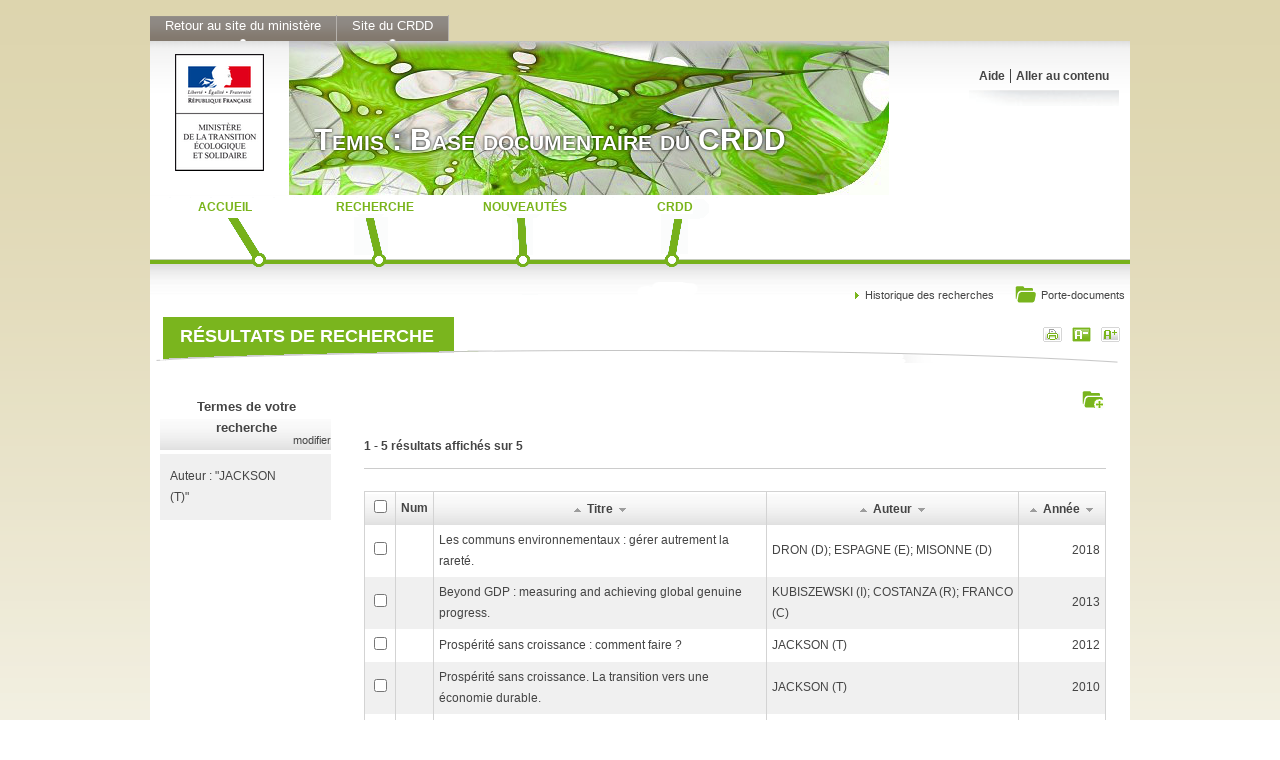

--- FILE ---
content_type: text/html;charset=UTF-8
request_url: https://temis.documentation.developpement-durable.gouv.fr/resultats.html?auteur_mot=%22JACKSON+%28T%29%22
body_size: 2358
content:

<!DOCTYPE html>

<html xmlns="http://www.w3.org/1999/xhtml" lang="fr"><head><meta charset="utf-8" /><title>Résultats de recherche - Temis - Ministère de l'Environnement, de l'Énergie et de la Mer</title><link rel="stylesheet" href="css/pandoc-base.css" /><link rel="stylesheet" href="css/color-green.css" /><link rel="stylesheet" href="css/local.css" /><link rel="stylesheet" type="text/css" href="css/jquery-ui/jquery-ui-1.10.3.custom.css" media="screen" title="Normal" /><script type="text/javascript" src="js/jquery-ui/jquery-1.10.1.min.js"> </script><script type="text/javascript" src="js/jquery-ui/jquery-ui-1.10.3.custom.min.js"> </script><script type="text/javascript" src="js/modernizr/modernizr.custom.70630.js"> </script><script type="text/javascript" src="js/webshims/polyfiller.js"> </script><script>
			//implement all unsupported features || call polyfill before DOM-Ready to implement everything as soon and as fast as possible
			$.webshims.polyfill('forms forms-ext');
			//or load only specific features you need
			//$.webshims.polyfill('forms json-storage');
			$(function(){
				 //use all implemented API-features on DOM-ready 
			});
		</script><script type="text/javascript" src="js/suggest.js"> </script><script type="text/javascript" src="js/search-actions.js"> </script><script type="text/javascript" src="js/pandoc.js"> </script><script type="text/javascript" src="js/common.js"> </script><meta http-equiv="Content-Type" content="text/html; charset=UTF-8" /></head><body><div class="container"><div class="container"><div class="onglet_bk"><a href="http://www.developpement-durable.gouv.fr" target="_blank">Retour au site du ministère</a></div><div class="onglet_bk"><a href="http://www.developpement-durable.gouv.fr/-Centre-de-documentation-CRDD-.html" target="_blank">Site du CRDD</a></div><br class="clear" /></div><div class="container page"><div class="container tete"><a href="http://www.developpement-durable.gouv.fr/"><img src="images/bm.png" alt="logo MEEM" /></a><a href="index.html"><div id="titrepage"><span>Temis : Base documentaire du CRDD</span></div></a><div class="menu-head"><ul><li><a href="aide.html">Aide</a></li><li class="leftpipe"><a href="#contenu" accesskey="s">Aller au contenu</a></li></ul></div></div><div class="container menu"><ul><li><a class="m1" href="index.html"><span>Accueil</span></a></li><li><a class="m2" href="recherche.html"><span>Recherche</span></a></li><li><a class="m3" href="nouveautes.html"><span>Nouveautés</span></a></li><li><a class="m4" href="http://www.crdd.developpement-durable.gouv.fr"><span>CRDD</span></a></li></ul></div><div class="container middle-bar"><div class="ariane"> </div><div class="search-tools"><a class="basket" href="panier.html"><span> </span>Porte-documents</a><a class="histo" href="historique.html">Historique des recherches</a></div></div><br class="clear" /><div class="container corp" id="contenu"><div class="header-corp"><div class="tools"><a href="javascript:print();" class="print" title="Imprimer la page"> </a><a href="#" class="pmoins" title="Réduire la taille du texte" onclick="$('*').stop().animate({fontSize: '-=1pt'},300);"> </a><a href="#" class="pplus" title="Agrandir la taille du texte" onclick="$('*').stop().animate({fontSize: '+=1pt'},300);"> </a></div><h1 class="box">Résultats de recherche</h1></div><div class="container"><div class="filler"> </div><div class="colsleft2-1"><div class="context requete"><span class="requetetitle">Termes de votre recherche</span><span class="modifier"><a href="recherche.html?auteur_mot=%22JACKSON+%28T%29%22&amp;#recherche-accueil">modifier</a></span><h2>Auteur : <span>&quot;JACKSON (T)&quot;</span></h2></div>
									 
								</div><div class="colsleft2-2"><div class="module results "><form action="results.html" method="GET"><div class="context-tools"><a class="AddToBasket" data-basket-action="addSelected" data-basket-boxesname="ids" title="Ajouter au porte-documents" href="javascript: void(0)"> </a></div><br class="clear" /><br class="space" /><div class="pagination"><div class="pages">1 - 5 résultats affichés sur 5</div><div class="suivantes">
						 
						</div></div><br class="clear" /><hr /><br class="space" /><table><tr><th class=""><input type="checkbox" name="selectAll" value="true" title="Sélectionner tout" data-select-all="ids" /></th><th class="">Num</th><th class="local-titre"><a class="sort-arrow" href="?auteur_mot=%22JACKSON+%28T%29%22&amp;sort=titre_sort&amp;order=ascendant"><img src="images/arrow_up.png" /></a>Titre<a class="sort-arrow" href="?auteur_mot=%22JACKSON+%28T%29%22&amp;sort=titre_sort&amp;order=descendant"><img src="images/arrow_down.png" /></a></th><th class="local-auteur"><a class="sort-arrow" href="?auteur_mot=%22JACKSON+%28T%29%22&amp;sort=auteur_display&amp;order=ascendant"><img src="images/arrow_up.png" /></a>Auteur<a class="sort-arrow" href="?auteur_mot=%22JACKSON+%28T%29%22&amp;sort=auteur_display&amp;order=descendant"><img src="images/arrow_down.png" /></a></th><th class="local-date"><a class="sort-arrow" href="?auteur_mot=%22JACKSON+%28T%29%22&amp;sort=date&amp;order=ascendant"><img src="images/arrow_up.png" /></a>Année<a class="sort-arrow" href="?auteur_mot=%22JACKSON+%28T%29%22&amp;sort=date&amp;order=descendant"><img src="images/arrow_down.png" /></a></th></tr><tr><td><input type="checkbox" name="ids" value="Temis-0088092" title="sélectionner" /></td><td /><td><a href="document.html?id=Temis-0088092&requestId=0&number=1">Les communs environnementaux : gérer autrement la rareté.</a></td><td><a href="document.html?id=Temis-0088092&requestId=0&number=1">DRON (D); ESPAGNE (E); MISONNE (D)</a></td><td class="date"><a href="document.html?id=Temis-0088092&requestId=0&number=1">2018</a></td></tr><tr class="odd"><td><input type="checkbox" name="ids" value="Temis-0079284" title="sélectionner" /></td><td /><td><a href="document.html?id=Temis-0079284&requestId=0&number=2">Beyond GDP : measuring and achieving global genuine progress.</a></td><td><a href="document.html?id=Temis-0079284&requestId=0&number=2">KUBISZEWSKI (I); COSTANZA (R); FRANCO (C)</a></td><td class="date"><a href="document.html?id=Temis-0079284&requestId=0&number=2">2013</a></td></tr><tr><td><input type="checkbox" name="ids" value="Temis-0075289" title="sélectionner" /></td><td /><td><a href="document.html?id=Temis-0075289&requestId=0&number=3">Prospérité sans croissance : comment faire ?</a></td><td><a href="document.html?id=Temis-0075289&requestId=0&number=3">JACKSON (T)</a></td><td class="date"><a href="document.html?id=Temis-0075289&requestId=0&number=3">2012</a></td></tr><tr class="odd"><td><input type="checkbox" name="ids" value="Temis-0066868" title="sélectionner" /></td><td /><td><a href="document.html?id=Temis-0066868&requestId=0&number=4">Prospérité sans croissance. La transition vers une économie durable.</a></td><td><a href="document.html?id=Temis-0066868&requestId=0&number=4">JACKSON (T)</a></td><td class="date"><a href="document.html?id=Temis-0066868&requestId=0&number=4">2010</a></td></tr><tr><td><input type="checkbox" name="ids" value="Temis-0087634" title="sélectionner" /></td><td /><td><a href="document.html?id=Temis-0087634&requestId=0&number=5">Environmental health.</a></td><td><a href="document.html?id=Temis-0087634&requestId=0&number=5">GABRIEL (Karl L); JACKSON (Walter E); PURDOM (P Walton)</a></td><td class="date"><a href="document.html?id=Temis-0087634&requestId=0&number=5">1971</a></td></tr></table><br class="clear" /><div class="pagination"><div class="pages">1 - 5 résultats affichés sur 5</div><div class="suivantes">
						 
						</div></div><br class="clear" /><hr /><br class="space" /><br class="clear" /></form></div>
									 
								</div><br class="clear" /></div></div><br class="clear" /><br class="space" /><br class="clear" /><div class="container pied"><br class="space" /><br class="clear" /><br class="space" /><br class="clear" /><div class="container copyright">© Ministère de la Transition écologique et solidaire</div></div></div><div class="container bottom-links">| <span><a href="mentions-legales.html">Mentions légales</a></span> |<span><a href="contacts.html">Contacts</a></span> |</div></div></body></html>


--- FILE ---
content_type: text/css
request_url: https://temis.documentation.developpement-durable.gouv.fr/js/webshims/shims/styles/shim.css
body_size: 4090
content:
.input-picker .ws-picker-body,.input-picker .ws-button-row,.input-picker .picker-grid,.input-picker .picker-list{zoom:1}.input-picker .ws-picker-body:before,.input-picker .ws-button-row:before,.input-picker .picker-grid:before,.input-picker .picker-list:before,.input-picker .ws-picker-body:after,.input-picker .ws-button-row:after,.input-picker .picker-grid:after,.input-picker .picker-list:after{display:table;clear:both;content:' '}.ws-important-hide{display:none!important;visibility:hidden!important;position:absolute;top:-999999px}article,aside,canvas,details,figcaption,figure,footer,header,hgroup,main,nav,section,summary{display:block}dialog{display:none;postion:absolute;left:0;right:0;border:solid;background:#fff;color:#000;padding:1em}dialog[open]{display:block}audio{display:none;height:0;width:0;overflow:hidden}video{overflow:hidden}video,audio[controls],audio.webshims-controls{display:inline-block;min-height:45px;min-width:40px}video>*,audio>*{visibility:hidden}.no-swf video>*,.no-swfaudio>*{visibility:inherit}.flashblocker-assumed{min-height:20px;min-width:20px;z-index:2147483647}.cue-display{position:absolute!important;margin:0;padding:0!important;max-width:100%!important;max-height:100%!important;border:0!important;background:none!important;text-align:center;visibility:hidden;font-family:sans-serif;font-size:12px;white-space:pre-wrap;overflow:hidden}.cue-display b{font-weight:700}.cue-display i{font-style:italic}.cue-display u{text-decoration:underline}.cue-display span.cue-wrapper{position:absolute;left:0;bottom:0;right:0;display:block;padding:0;margin:0;width:100%;font-size:160%;color:#fff;visibility:visible!important}.cue-display .cue-line{display:block}.cue-display span.cue{display:inline-block;padding:3px 5px;background:#000;background:rgba(0,0,0,.8);color:#fff}.cue-display .description-cues{position:absolute;top:-99px;left:-99px;display:block;width:5px;height:5px;overflow:hidden}mark{background-color:#ff9;color:#000;font-style:italic;font-weight:700}.ws-range,.ws-range *,.placeholder-box,.placeholder-text,.input-buttons,.input-buttons *,.details-open-indicator,.ws-input-seperator,progress span.progress-value{margin:0;padding:0;border:0;width:auto;background:transparent none}output{position:relative}.webshims-visual-hide{position:absolute!important;top:0!important;left:0!important;visibility:hidden!important;width:0!important;height:0!important;overflow:hidden!important}.webshims-visual-hide *{visibility:hidden!important}.placeholder-box{position:relative;display:inline-block;zoom:1}.polyfill-important .placeholder-box{position:relative!important;display:inline-block!important;margin:0!important;padding:0!important;width:auto!important;height:auto!important}.placeholder-box-input{vertical-align:bottom}.placeholder-box-left{float:left}.placeholder-box-right{float:right}.placeholder-text{position:absolute;display:none;top:0;left:0;overflow:hidden;color:#999;line-height:1;cursor:text}.polyfill-important .placeholder-text{margin:0!important;padding-right:0!important;padding-bottom:0!important;display:none!important}.placeholder-visible .placeholder-text,.placeholder-text.placeholder-visible{display:inline-block}.placeholder-box-input .placeholder-text{white-space:nowrap}.placeholder-visible{color:#999}.placeholder-focused.placeholder-visible{color:#ccc}.polyfill-important .placeholder-visible .placeholder-text,.polyfill-important .placeholder-text.placeholder-visible{display:inline-block!important}.has-input-buttons{display:inline-block}.polyfill-important .has-input-buttons{display:inline-block!important}.input-buttons,.step-controls,.ws-popover-opener{zoom:1;overflow:hidden;display:inline-block;font-size:0;vertical-align:middle;margin-top:-3px;margin-left:-20px}.step-controls,.ws-popover-opener{position:relative;float:left;margin:0;height:19px;width:15px}.ws-popover-opener{position:relative;zoom:1;overflow:visible;margin:0 0 0 2px;width:19px;border-radius:3px;cursor:pointer;background:#ccc}.ws-popover-opener span{display:block;position:absolute;top:50%;left:50%;width:16px;height:16px;margin:-8px 0 0 -8px;background:url(forms.png) no-repeat -321px -1px}.color-input-buttons .ws-popover-opener span{background-position:-348px 0}.ws-popover-opener span.ws-color-indicator-bg{background:url(../jpicker/images/preview-opacity.png) no-repeat 0}.ws-popover-opener span.ws-color-indicator{background:0}input[type=color]{width:6.5em}.polyfill-important .input-buttons{display:inline-block!important;padding:0!important;vertical-align:middle!important}.input-buttons.color-input-buttons{margin-left:2px}.input-buttons.input-button-size-1.month-input-buttons,.input-buttons.input-button-size-1.date-input-buttons{margin-left:-24px}.input-buttons.input-button-size-2{margin-left:-39px}.input-buttons.ws-disabled{opacity:.95}.input-buttons.ws-disabled *,.input-buttons.ws-readonly *{cursor:default}.step-controls span{position:absolute;display:inline-block;overflow:hidden;margin:0!important;padding:0!important;width:15px;height:9px;cursor:pointer;font-size:0;line-height:0;background:url(forms.png) no-repeat 0 0}.polyfill-important .step-controls span{display:inline-block!important;margin:0!important;padding:0!important;font-size:0!important}.step-controls span.step-up{top:0;background-position:-80px 0}.step-controls span.step-up:hover{background-position:-105px 0}.step-controls span.step-up.mousepress-ui{background-position:-105px -20px}.ws-disabled .step-controls span.step-up{background-position:-130px 0}.step-controls span.step-down{bottom:0;background-position:-155px 0}.step-controls span.step-down:hover{background-position:-180px 0}.step-controls span.step-down.mousepress-ui{background-position:-180px -20px}.ws-disabled .step-controls span.step-down{background-position:-205px 0}.ws-input{letter-spacing:-.31em;word-spacing:-.43em}.ws-input>*{text-align:center;letter-spacing:normal;word-spacing:normal}.ws-input .ws-input-seperator{vertical-align:middle;width:2%;overflow:hidden}.ws-input+.input-buttons{margin-left:2px}.ws-input input,.ws-input .ws-input-seperator{-moz-box-sizing:border-box;box-sizing:border-box;text-align:center;display:inline-block}.polyfill-important .ws-input input,.polyfill-important.ws-input .ws-input-seperator{display:inline-block!important}.ws-date .mm,.ws-date .dd{width:23.5%}.no-boxsizing .ws-date .mm,.no-boxsizing.ws-date .dd{width:16%}.ws-date .yy{width:48%}.no-boxsizing .ws-date .yy{width:40%}.ws-month .mm,.ws-month .yy{width:47.9%}.no-boxsizing .ws-month .mm,.no-boxsizing.ws-month .yy{width:41%}.ws-range{position:relative;display:inline-block;vertical-align:middle;margin:0;zoom:1;border:0;height:19px;width:155px;border-radius:1px;background:url(range-track.png) 0 center no-repeat;cursor:pointer;font-size:0;line-height:0}.polyfill-important .ws-range{display:inline-block!important;padding:0!important;font-size:0!important}.ws-range .ws-range-thumb{top:0;position:absolute;display:block;z-index:4;overflow:hidden;margin:-2px 0 0 -6px;height:22px;width:11px;background:url(forms.png) -3px 1px no-repeat;cursor:pointer;outline:0;font-size:0;line-height:0}.ws-range .ws-range-thumb:hover{background-position:-20px 1px}.ws-range.ws-focus .ws-range-thumb{background-position:-20px 1px}.ws-range.ws-active .ws-range-thumb{background-position:-37px 1px}.ws-range[aria-disabled=true],.ws-range[aria-readonly=true]{cursor:default;opacity:.95}.ws-range[aria-disabled=true] .ws-range-thumb,.ws-range[aria-readonly=true] .ws-range-thumb{cursor:default}.ws-range[aria-disabled=true] .ws-range-thumb{background-position:-54px 1px}.ws-range .ws-range-rail{position:absolute;display:block;top:0;left:5px;right:5px;bottom:0;margin:0;zoom:1}.ws-range .ws-range-min{position:absolute!important;display:block;padding:0!important;top:0;height:1px;left:0;z-index:1;overflow:hidden;background:#b6e2fb}.ws-range .ws-range-ticks{overflow:hidden;position:absolute;bottom:0;left:0;height:4px;width:1px;margin:0 0 0 -1.5px;font-size:0;line-height:0;text-indent:-999px;background:#ccc}.ws-range.vertical-range{background:url(vertical-range.png) center bottom no-repeat;width:20px}.ws-range.vertical-range .ws-range-thumb{top:0;left:3px;bottom:auto;background:url(vertical-range.png) 0 -51px no-repeat;margin:-6px 0 0 0;height:11px;width:22px}.ws-range.vertical-range .ws-range-thumb:hover,.ws-range.vertical-range.ws-focus .ws-range-thumb{background-position:0 -34px}.ws-range.vertical-range.ws-active .ws-range-thumb{background-position:0 -17px}.ws-range.vertical-range[aria-disabled=true] .ws-range-thumb{background-position:0 0}.ws-range.vertical-range .ws-range-min{top:auto;bottom:1px;left:0;width:1px;height:0}.ws-range.vertical-range .ws-range-rail{top:5px;left:0;right:0;bottom:5px}.ws-range.vertical-range .ws-range-ticks{bottom:auto;left:auto;right:0;height:1px;width:4px}.ws-popover{display:block;visibility:hidden;overflow:hidden;position:absolute;top:0;left:0;padding:0 6px;margin:0 0 0 -6px;z-index:1000;min-width:90px;transition:visibility 400ms ease-in-out}.no-csstransitions .ws-popover,.no-opacity .ws-popover{display:none}.ws-popover button{display:inline-block;overflow:visible;position:relative;margin:0;border:0;padding:0;-moz-box-sizing:content-box;box-sizing:content-box;-webkit-appearance:none;appearance:none;box-sizing:content-box;font-family:arial,sans-serif;background:transparent;cursor:pointer}.ws-popover button::-moz-focus-inner{border:0;padding:0}.ws-popover button[disabled]{cursor:default;color:#888}.ws-popover.ws-po-visible{visibility:visible;display:block}.ws-po-outerbox{position:relative;opacity:0;padding:11px 0 4px;-webkit-transform:translate(0,-100%);transform:translate(0,-100%);transition:all 400ms ease-in-out}.ws-popover.ws-po-visible .ws-po-outerbox{opacity:1;-webkit-transform:translate(0,0);transform:translate(0,0)}.ws-po-box{border:1px solid #ccc;background:#fefefe;padding:5px;box-shadow:2px 2px 4px rgba(0,0,0,.5)}.ws-po-arrow{position:absolute;top:4px;left:20px;display:block;width:0;height:0;border-left:9px solid transparent;border-right:9px solid transparent;border-bottom:7px solid #ccc;border-top:0;zoom:1;font-size:0}html .ws-po-arrow{border-left-color:transparent;border-right-color:transparent}html .ws-po-arrow .ws-po-arrowbox{border-left-color:transparent;border-right-color:transparent}.polyfill-important .ws-po-arrow{border-left-color:transparent!important;border-right-color:transparent!important}.polyfill-important .ws-po-arrow .ws-po-arrowbox{border-left-color:transparent!important;border-right-color:transparent!important}* html .ws-po-arrow{display:none}.ws-po-arrow .ws-po-arrowbox{position:relative;top:1px;left:-9px;display:block;width:0;height:0;border-left:9px solid transparent;border-right:9px solid transparent;border-bottom:7px solid #fefefe;border-top:0;z-index:999999999}.input-picker .ws-prev,.input-picker .ws-next,.input-picker .ws-button-row button{border-radius:4px;background:#ccc;padding:5px 8px;display:inline-block;border:1px solid transparent}.input-picker{outline:0;text-align:center;font-family:sans-serif;width:330px}.input-picker.ws-size-2{width:645px}.input-picker.ws-size-3{width:960px}.input-picker.color-popover{width:590px}.input-picker abbr[title]{cursor:help}.input-picker li,.input-picker button{font-size:13px;line-height:16px;color:#000;transition:all 400ms}.input-picker .ws-focus,.input-picker :focus{outline:1px dotted #000}.input-picker .ws-po-box{position:relative;padding:10px 20px 15px;border-radius:5px;box-shadow:0 0 2px rgba(0,0,0,.3)}.input-picker .ws-prev,.input-picker .ws-next{position:absolute;top:10px;border:1px solid #ccc;border-radius:5px;padding:0;width:24px;height:24px;background:#eee url(forms.png) no-repeat 0 0;z-index:1}.input-picker .ws-prev span,.input-picker .ws-next span{display:none}.input-picker .ws-picker-body{position:relative;padding:46px 0 0;zoom:1;margin:0 -10px}.input-picker .ws-prev{left:20px;background-position:-243px 5px}.input-picker .ws-next{right:20px;background-position:-275px 5px}.input-picker .ws-prev:hover,.input-picker .ws-next:hover{border-color:#666}.input-picker .ws-prev[disabled],.input-picker .ws-next[disabled]{opacity:.4;border-color:#eee}.input-picker .ws-button-row{position:relative;margin:10px 0 0;border-top:1px solid #eee;padding:10px 0 0;text-align:left;z-index:2}.input-picker .ws-button-row button{border:1px solid #ccc;border-radius:5px;box-shadow:1px 1px 0 #fff;background-color:#ddd;background-image:-webkit-linear-gradient(top,#ececec 0,#ddd 100%);background-image:linear-gradient(to bottom,#ececec 0,#ddd 100%);transition:border-color 200ms linear;float:left}.input-picker .ws-button-row button.ws-empty{float:right}.input-picker[data-currentview=setMonthList] .ws-picker-header select{max-width:95%}.input-picker[data-currentview=setDayList] .ws-picker-header select{max-width:40%}.input-picker[data-currentview=setDayList] .ws-picker-header select.month-select{max-width:55%}.input-picker .ws-picker-header{position:absolute;top:-44px;right:0;left:0;margin:0 40px}.input-picker .ws-picker-header button{display:inline-block;width:100%;margin:0;padding:4px 0;font-weight:700;color:#000}.input-picker .ws-picker-header button:hover{text-decoration:underline}.input-picker .ws-picker-header button[disabled]:hover{text-decoration:none}.input-picker .picker-grid{position:relative;zoom:1;overflow:hidden}.input-picker.ws-size-1 .picker-list{float:none;width:auto}.input-picker .picker-list{position:relative;zoom:1;width:290px;float:left;margin:0 10px}.input-picker .picker-list tr{border:0}.input-picker .picker-list th,.input-picker .picker-list td{padding:3px 5px}.input-picker .picker-list.day-list td{padding:2px 1px}.input-picker .picker-list td button{display:block;padding:4px 0;width:100%;border-radius:5px;color:#000;background-color:#fff}.input-picker .picker-list td button.othermonth{color:#888}.input-picker .picker-list td button:hover,.input-picker .picker-list td button.checked-value{color:#fff;background:#000}.input-picker .picker-list td button[disabled],.input-picker .picker-list td button[disabled]:hover{color:#888;background-color:#fff}.input-picker .picker-list table{width:100%;border:0 none;border-collapse:collapse}.input-picker .picker-list th,.input-picker .picker-list td.week-cell{font-size:13px;line-height:1.1em;padding-bottom:3px;text-transform:uppercase;font-weight:700}.input-picker .picker-list th,.input-picker .picker-list td{width:14.2856%}.input-picker .ws-options{margin:10px 0 0;border-top:1px solid #eee;padding:10px 0 0;text-align:left}.input-picker .ws-options h5{margin:0 0 5px;padding:0;font-size:14px;font-weight:700}.input-picker .ws-options ul,.input-picker .ws-options li{padding:0;margin:0;list-style:none}.input-picker .ws-options button{display:block;padding:2px 0;width:100%;text-align:left}.input-picker .ws-options button.ws-focus,.input-picker .ws-options button:focus,.input-picker .ws-options button:hover{text-decoration:underline}.input-picker .ws-options button[disabled],.input-picker .ws-options button[disabled].ws-focus,.input-picker .ws-options button[disabled]:focus,.input-picker .ws-options button[disabled]:hover{color:#888;text-decoration:none}datalist{display:none}.datalist-polyfill{position:absolute!important;font-family:"Lucida Grande","MS Shell Dlg",Calibri,sans-serif;font-size:100%}.datalist-polyfill .datalist-box{position:relative;max-height:200px;overflow:hidden;overflow-x:hidden!important;overflow-y:auto}.datalist-polyfill ul,.datalist-polyfill li{font-size:100%;list-style:none!important}.datalist-polyfill ul{position:static!important;overflow:hidden;margin:0;padding:2px 0;height:auto!important;background-color:#fff;color:#000}.datalist-polyfill li{margin:1px 1px 1px 0;padding:2px 2px 2px 5px;overflow:hidden;white-space:nowrap;cursor:default;zoom:1;overflow:hidden;text-overflow:ellipsis;background-color:#fff;transition:background-color 400ms}.datalist-polyfill mark{font-weight:400;font-style:normal}.datalist-polyfill .option-value{display:inline-block;text-overflow:ellipsis;max-width:100%;color:#000;float:left;transition:color 400ms}.datalist-polyfill .option-label{display:none;max-width:100%;float:right;font-size:90%;color:#666;text-overflow:ellipsis;vertical-align:bottom;margin-top:.15em;margin-left:10px;text-align:right;transition:color 400ms}.datalist-polyfill .has-option-label .option-label{display:inline-block}.datalist-polyfill .hidden-item{display:none!important}.datalist-polyfill .active-item{background-color:#39f;cursor:default}.datalist-polyfill .active-item .option-value{color:#fff}.datalist-polyfill .active-item .option-label{color:#eee}.validity-alert{display:inline-block;font:12px/140% sans-serif;z-index:1000000000}.ws-errorbox{display:none;border:0;margin:0;padding:0;overflow:hidden;position:relative}.ws-errorbox p{margin:2px 0 3px;padding:0;color:#933;font:90%/120% sans-serif}progress{position:relative;display:inline-block;width:160px;height:16px}progress[data-position]{vertical-align:-.2em;border:1px solid #ccc;background:#e6e6e6}progress>*{display:none!important}progress span.progress-value{position:absolute;display:block!important;top:0;left:0;bottom:0;height:100%;background:#a66300}progress[aria-valuenow] span.progress-value{background:#0063a6}#swflocalstorageshim-wrapper{position:absolute;top:-999px;left:-9999px;overflow:hidden;width:215px;min-width:215px!important;z-index:2147483647}#swflocalstorageshim-wrapper .polyfill-exceeded-message{margin:0 0 5px;padding:5px;background:#ffd;color:#000;font-size:13px}#swflocalstorageshim-wrapper object{min-height:138px!important;min-width:215px!important}details{overflow:hidden}summary{position:relative}.closed-details-child{display:none!important}.details-open-indicator{margin:-1px 0 0;display:inline-block;width:16px;height:11px;background:url(details-arrows.png) no-repeat 0 0;vertical-align:middle}.closed-details-summary .details-open-indicator{background-position:0 -20px}.polyfill-important .details-open-indicator{margin:-1px 0 0!important;padding:0!important;border:0!important;display:inline-block!important;width:16px!important;height:11px!important;background:url(details-arrows.png) no-repeat 0 0!important;vertical-align:middle!important}.polyfill-important .closed-details-summary .details-open-indicator{background-position:0 -20px!important}summary.summary-has-focus{outline:1px dotted #aaa;outline-offset:-1px}

--- FILE ---
content_type: application/javascript
request_url: https://temis.documentation.developpement-durable.gouv.fr/js/search-actions.js
body_size: 1777
content:
// on document ready
$(function() {	

	/* ------------------------------------
		CheckAll / UncheckAll
	 ------------------------------------ */

	function checkall(name){
		$('input[name='+name+']').each(
			function(index, value){
				$(this).prop( 'checked',true );
			}
		);
	}

	function uncheckall(name) {
		$('input[name='+name+']').each(
			function(index, value){
				$(this).prop( 'checked',false );
				//$(this).removeAttr('checked');
			}
		);
	}

	// Initialisation des cases sélectionner tout /désélectionner : data-select-all
	$('input[data-select-all]').each( function(index, value){
		var boxesname = $(this).attr("data-select-all");
		
		//Chaque changement sur la checkbox en entête de colone
		$(this).on('click', function() {
			if ( $(this).is(':checked') ){
				checkall(boxesname)
			}else{
				uncheckall(boxesname)
			}
		});

		//Si une case est décochée, l'entête est décochée
		$('input[name='+boxesname+']').each(function(index, value){
			$(this).on('click', function() {
				if ( $(this).not(':checked') ){
					$('input[data-select-all="'+boxesname+'"]').prop('checked',false)
				}
			})
		});

	});

	/* ------------------------------------
		Gestion des notices en panier 
	 ------------------------------------ */

	function refreshResults(){
		$.ajax({
			url:"contenupanier.txt",
			type:"get",
			dataType: 'text',
			async: true,
			cache:false,
			success:function(data, textStatus, jqXHR){
				var table = $.parseJSON( data);
				var inputIds = $("input[name=ids]");
				$.each(table, function(i, v){
					inputIds.each( function(i2, v2){
						if (v==v2.value){
							$(this).attr("checked","checked");
							$(this).attr("disabled","disabled");
						}
					});
				});
				/*
				if( data != 0 ){
					$('a.basket span').text(data);
				}
				*/
			}
		});
	}

	/* ------------------------------------
		Gestion du panier 
	 ------------------------------------ */

	function refreshBasket(){
		$.ajax({
			url:"ajoutepanier.txt",
			type:"get",
			dataType: 'text',
			async: true,
			cache:false,
			success:function(data, textStatus, jqXHR){
				if( data != 0 ){
					$('a.basket span').text(data);
				}
			}
		});
	}
	refreshBasket();

	/* ------------------------------------
		Gestion de l'impression des notices sélectionnées
	 ------------------------------------ */
	
	$('a[data-print-action="printSelected"]').each( function(index, value){
		var boxesName = $(this).attr("data-print-boxesname");
		
		//Chaque changement sur la checkbox en entête de colone
		$(this).on('click', function() {

			var resultList= $('input[name='+boxesName+']:checked').map(function(){
				return $(this).prop('value');
			}).get();

			if( resultList !=''){
				var query="(";
				for (i = 0; i < resultList.length; i++) {
					query += "sdxdocid:|"+resultList[i]+"| ";
				}
				query += ")";
				//alert(query);
                        	var slashpos = window.location.href.lastIndexOf("/")+1;
                        	window.open(window.location.href.substring(0,slashpos)+"listedoc.html?query="+query);
			}
			else {

				alert("Vous devez sélectionner au moins un résultat.");
			}


		})
	});

	/* ------------------------------------
		Gestion de l'ajout au panier par lot
	 ------------------------------------ */
	
	$('a[data-basket-action="addSelected"]').each( function(index, value){
		var boxesName = $(this).attr("data-basket-boxesname");
		
		//Chaque changement sur la checkbox en entête de colone
		$(this).on('click', function() {

			var basketList= $('input[name='+boxesName+']:checked').map(function(){
				return $(this).prop('value');
			}).get();

			if( basketList !=''){
				
				//alert(basketList);
				$.ajax({
					url:"ajoutepanier.txt",
					type:"get",
					dataType: 'text',
					data: {'ids':basketList},
					async: true,
					cache:false,
					success:function(data, textStatus, jqXHR){
						refreshBasket();
						//refreshResults();
						//if (data != getBasketSize() 0){updateBasket(data)}	
						//$('a.basket').fadeOut();
						//$('a.basket').fadeIn();
					}
				});
			}else{//alert("Aucun élément sélectionné")
				//refreshResults();
			}
		})
	});

	/* ------------------------------------
		Gestion de l'ajout au panier
	 ------------------------------------ */
	
	$('a[data-basket-action="addCurrent"]').each( function(index, value){
		var docid = $(this).attr("data-basket-value");
		
		//Chaque changement sur la checkbox en entête de colone
		$(this).on('click', function() {

			$.ajax({
				url:"ajoutepanier.txt",
				type:"get",
				dataType: 'text',
				data: {'ids':docid},
				async: true,
				cache:false,
				success:function(data, textStatus, jqXHR){
					refreshBasket();
					document.location.reload();
					//if (data != getBasketSize() 0){updateBasket(data)}	
				}
			});
		})
	});


	/* ------------------------------------
		Gestion de la suppression du  panier
	 ------------------------------------ */
	
	$('a[data-basket-action="deleteSelected"]').each( function(index, value){
		var boxesName = $(this).attr("data-basket-boxesname");
		
		//Chaque changement sur la checkbox en entête de colone
		$(this).on('click', function() {

			var basketList= $('input[name='+boxesName+']:checked').map(function(){
				return $(this).prop('value');
			}).get();
			
			$.ajax({
				url:"retraitpanier.txt",
				type:"get",
				dataType: 'text',
				data: {'ids':basketList},
				async: true,
				cache:false,
				success:function(data, textStatus, jqXHR){
					//if (data != getBasketSize() 0){updateBasket(data)}	
				}
			});
		})
	});

	/* ------------------------------------
		Gestion de la suppression du panier
	 ------------------------------------ */
	
	$('a[data-basket-action="removeCurrent"]').each( function(index, value){
		var docid = $(this).attr("data-basket-value");
		
		//Chaque changement sur la checkbox en entête de colone
		$(this).on('click', function() {

			$.ajax({
				url:"retraitpanier.txt",
				type:"get",
				dataType: 'text',
				data: {'ids':docid},
				async: true,
				cache:false,
				success:function(data, textStatus, jqXHR){
					refreshBasket();
					document.location.reload();
					//if (data != getBasketSize() 0){updateBasket(data)}	
				}
			});
		})
	});


	/* ------------------------------------
		Gestion de l'envoi d'un mail par lot
	 ------------------------------------ */
	
	$('a[data-send-action="sendSelected"]').each( function(index, value){
		var boxesName = $(this).attr("data-send-boxesname");
		
		//Chaque changement sur la checkbox en entête de colone
		$(this).on('click', function() {

			var sendList= $('input[name='+boxesName+']:checked').map(function(){
				var slashpos = window.location.href.lastIndexOf("/")+1;
				return window.location.href.substring(0,slashpos)+"document.html?id="+$(this).prop('value');
			}).get().join("%0D%0A");
			
			location.href="mailto:?body=%0D%0A"+sendList;
		})
	});

	/* ------------------------------------
		Gestion de l'envoi d'un mail
	 ------------------------------------ */
	
	$('a[data-send-action="sendCurrent"]').each( function(index, value){
		var docid = $(this).attr("data-send-value");
		
		//Chaque changement sur la checkbox en entête de colone
		$(this).on('click', function() {

				var slashpos = window.location.href.lastIndexOf("/")+1;
				location.href="mailto:?body=%0D%0A"+ window.location.href.substring(0,slashpos)+"document.html?id="+docid;
		})
	});


	/* ------------------------------------
		Selecteur de nombres de résultats 
	 ------------------------------------ */

	$('.hppSelector select').each( function(index, value){

		$(this).on('change', function() {
			var hppParam=$(this).prop("name");
			var hppValue=$(this).find(":selected").val();
			var url = window.location.href;
			var regEx = new RegExp("([?&]"+hppParam+")=([^#&]*)", "g");
			if (url.search(regEx)!=-1){
				var newurl = url.replace(regEx, '$1='+hppValue);
				window.location.href=newurl;
			} else {
				var rgx = /(\?)/;
				var newurl = url.replace(rgx, "?"+hppParam+"="+hppValue+"&");
				window.location.href=newurl;
			}
		});
	});

        /* ------------------------------------
                Actions d'interface
         ------------------------------------ */

	// Switch du menu-bottom
	$('.switch_menu').on('click', function() {
		$('.footer').toggle();
			$('span.close').toggleClass('open')
	});

});
